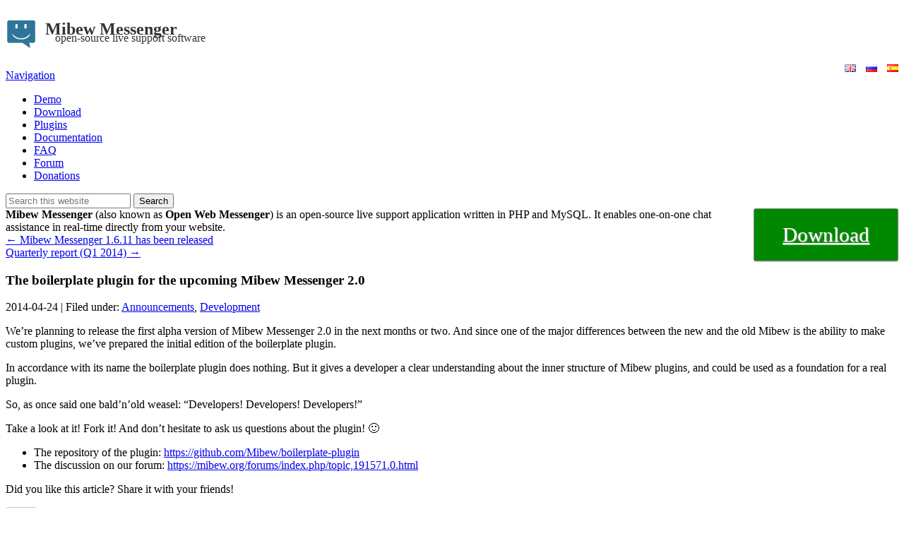

--- FILE ---
content_type: text/html; charset=UTF-8
request_url: https://mibew.org/announcements/2014/04/24/the-boilerplate-plugin-for-the-upcoming-mibew-messenger-2-0
body_size: 14069
content:
<!DOCTYPE html>
<html lang="en-US">
<head>
<meta charset="UTF-8" />
<meta name="viewport" content="width=device-width" />
<title>The boilerplate plugin for the upcoming Mibew Messenger 2.0 « The official site of Mibew Messenger project</title>
<meta name="description" content="The announcement of the boilerplate plugin for Mibew Messenger 2.0" />
<meta name="keywords" content="boilerplate plugin, developers, template, plugin" />
<link rel="profile" href="http://gmpg.org/xfn/11" />
<link rel="pingback" href="https://mibew.org/xmlrpc.php" />
<link rel="alternate" type="application/rss+xml" title="Mibew Messenger project &raquo; Feed" href="https://mibew.org/feed" />
<!--[if lt IE 9]>
<script src="https://mibew.org/wp-content/themes/esplanade/scripts/html5.js" type="text/javascript"></script>
<![endif]-->
<meta name='robots' content='max-image-preview:large' />
<link rel="alternate" href="https://mibew.org/announcements/2014/04/24/the-boilerplate-plugin-for-the-upcoming-mibew-messenger-2-0" hreflang="en" />
<link rel="alternate" href="https://mibew.org/ru/announcements-ru/2014/04/24/%d1%88%d0%b0%d0%b1%d0%bb%d0%be%d0%bd%d0%bd%d1%8b%d0%b9-%d0%bf%d0%bb%d0%b0%d0%b3%d0%b8%d0%bd-%d0%b4%d0%bb%d1%8f-%d0%b3%d1%80%d1%8f%d0%b4%d1%83%d1%89%d0%b5%d0%b3%d0%be-mibew-messenger-2-0" hreflang="ru" />
<link rel="alternate" href="https://mibew.org/es/announcements-es/2014/04/24/the-boilerplate-plugin-for-the-upcoming-mibew-messenger-2-0-es" hreflang="es" />
<link rel="alternate" title="oEmbed (JSON)" type="application/json+oembed" href="https://mibew.org/wp-json/oembed/1.0/embed?url=https%3A%2F%2Fmibew.org%2Fannouncements%2F2014%2F04%2F24%2Fthe-boilerplate-plugin-for-the-upcoming-mibew-messenger-2-0&#038;lang=en" />
<link rel="alternate" title="oEmbed (XML)" type="text/xml+oembed" href="https://mibew.org/wp-json/oembed/1.0/embed?url=https%3A%2F%2Fmibew.org%2Fannouncements%2F2014%2F04%2F24%2Fthe-boilerplate-plugin-for-the-upcoming-mibew-messenger-2-0&#038;format=xml&#038;lang=en" />
<style id='wp-img-auto-sizes-contain-inline-css' type='text/css'>
img:is([sizes=auto i],[sizes^="auto," i]){contain-intrinsic-size:3000px 1500px}
/*# sourceURL=wp-img-auto-sizes-contain-inline-css */
</style>
<style id='wp-emoji-styles-inline-css' type='text/css'>

	img.wp-smiley, img.emoji {
		display: inline !important;
		border: none !important;
		box-shadow: none !important;
		height: 1em !important;
		width: 1em !important;
		margin: 0 0.07em !important;
		vertical-align: -0.1em !important;
		background: none !important;
		padding: 0 !important;
	}
/*# sourceURL=wp-emoji-styles-inline-css */
</style>
<style id='wp-block-library-inline-css' type='text/css'>
:root{--wp-block-synced-color:#7a00df;--wp-block-synced-color--rgb:122,0,223;--wp-bound-block-color:var(--wp-block-synced-color);--wp-editor-canvas-background:#ddd;--wp-admin-theme-color:#007cba;--wp-admin-theme-color--rgb:0,124,186;--wp-admin-theme-color-darker-10:#006ba1;--wp-admin-theme-color-darker-10--rgb:0,107,160.5;--wp-admin-theme-color-darker-20:#005a87;--wp-admin-theme-color-darker-20--rgb:0,90,135;--wp-admin-border-width-focus:2px}@media (min-resolution:192dpi){:root{--wp-admin-border-width-focus:1.5px}}.wp-element-button{cursor:pointer}:root .has-very-light-gray-background-color{background-color:#eee}:root .has-very-dark-gray-background-color{background-color:#313131}:root .has-very-light-gray-color{color:#eee}:root .has-very-dark-gray-color{color:#313131}:root .has-vivid-green-cyan-to-vivid-cyan-blue-gradient-background{background:linear-gradient(135deg,#00d084,#0693e3)}:root .has-purple-crush-gradient-background{background:linear-gradient(135deg,#34e2e4,#4721fb 50%,#ab1dfe)}:root .has-hazy-dawn-gradient-background{background:linear-gradient(135deg,#faaca8,#dad0ec)}:root .has-subdued-olive-gradient-background{background:linear-gradient(135deg,#fafae1,#67a671)}:root .has-atomic-cream-gradient-background{background:linear-gradient(135deg,#fdd79a,#004a59)}:root .has-nightshade-gradient-background{background:linear-gradient(135deg,#330968,#31cdcf)}:root .has-midnight-gradient-background{background:linear-gradient(135deg,#020381,#2874fc)}:root{--wp--preset--font-size--normal:16px;--wp--preset--font-size--huge:42px}.has-regular-font-size{font-size:1em}.has-larger-font-size{font-size:2.625em}.has-normal-font-size{font-size:var(--wp--preset--font-size--normal)}.has-huge-font-size{font-size:var(--wp--preset--font-size--huge)}.has-text-align-center{text-align:center}.has-text-align-left{text-align:left}.has-text-align-right{text-align:right}.has-fit-text{white-space:nowrap!important}#end-resizable-editor-section{display:none}.aligncenter{clear:both}.items-justified-left{justify-content:flex-start}.items-justified-center{justify-content:center}.items-justified-right{justify-content:flex-end}.items-justified-space-between{justify-content:space-between}.screen-reader-text{border:0;clip-path:inset(50%);height:1px;margin:-1px;overflow:hidden;padding:0;position:absolute;width:1px;word-wrap:normal!important}.screen-reader-text:focus{background-color:#ddd;clip-path:none;color:#444;display:block;font-size:1em;height:auto;left:5px;line-height:normal;padding:15px 23px 14px;text-decoration:none;top:5px;width:auto;z-index:100000}html :where(.has-border-color){border-style:solid}html :where([style*=border-top-color]){border-top-style:solid}html :where([style*=border-right-color]){border-right-style:solid}html :where([style*=border-bottom-color]){border-bottom-style:solid}html :where([style*=border-left-color]){border-left-style:solid}html :where([style*=border-width]){border-style:solid}html :where([style*=border-top-width]){border-top-style:solid}html :where([style*=border-right-width]){border-right-style:solid}html :where([style*=border-bottom-width]){border-bottom-style:solid}html :where([style*=border-left-width]){border-left-style:solid}html :where(img[class*=wp-image-]){height:auto;max-width:100%}:where(figure){margin:0 0 1em}html :where(.is-position-sticky){--wp-admin--admin-bar--position-offset:var(--wp-admin--admin-bar--height,0px)}@media screen and (max-width:600px){html :where(.is-position-sticky){--wp-admin--admin-bar--position-offset:0px}}

/*# sourceURL=wp-block-library-inline-css */
</style><style id='global-styles-inline-css' type='text/css'>
:root{--wp--preset--aspect-ratio--square: 1;--wp--preset--aspect-ratio--4-3: 4/3;--wp--preset--aspect-ratio--3-4: 3/4;--wp--preset--aspect-ratio--3-2: 3/2;--wp--preset--aspect-ratio--2-3: 2/3;--wp--preset--aspect-ratio--16-9: 16/9;--wp--preset--aspect-ratio--9-16: 9/16;--wp--preset--color--black: #000000;--wp--preset--color--cyan-bluish-gray: #abb8c3;--wp--preset--color--white: #ffffff;--wp--preset--color--pale-pink: #f78da7;--wp--preset--color--vivid-red: #cf2e2e;--wp--preset--color--luminous-vivid-orange: #ff6900;--wp--preset--color--luminous-vivid-amber: #fcb900;--wp--preset--color--light-green-cyan: #7bdcb5;--wp--preset--color--vivid-green-cyan: #00d084;--wp--preset--color--pale-cyan-blue: #8ed1fc;--wp--preset--color--vivid-cyan-blue: #0693e3;--wp--preset--color--vivid-purple: #9b51e0;--wp--preset--gradient--vivid-cyan-blue-to-vivid-purple: linear-gradient(135deg,rgb(6,147,227) 0%,rgb(155,81,224) 100%);--wp--preset--gradient--light-green-cyan-to-vivid-green-cyan: linear-gradient(135deg,rgb(122,220,180) 0%,rgb(0,208,130) 100%);--wp--preset--gradient--luminous-vivid-amber-to-luminous-vivid-orange: linear-gradient(135deg,rgb(252,185,0) 0%,rgb(255,105,0) 100%);--wp--preset--gradient--luminous-vivid-orange-to-vivid-red: linear-gradient(135deg,rgb(255,105,0) 0%,rgb(207,46,46) 100%);--wp--preset--gradient--very-light-gray-to-cyan-bluish-gray: linear-gradient(135deg,rgb(238,238,238) 0%,rgb(169,184,195) 100%);--wp--preset--gradient--cool-to-warm-spectrum: linear-gradient(135deg,rgb(74,234,220) 0%,rgb(151,120,209) 20%,rgb(207,42,186) 40%,rgb(238,44,130) 60%,rgb(251,105,98) 80%,rgb(254,248,76) 100%);--wp--preset--gradient--blush-light-purple: linear-gradient(135deg,rgb(255,206,236) 0%,rgb(152,150,240) 100%);--wp--preset--gradient--blush-bordeaux: linear-gradient(135deg,rgb(254,205,165) 0%,rgb(254,45,45) 50%,rgb(107,0,62) 100%);--wp--preset--gradient--luminous-dusk: linear-gradient(135deg,rgb(255,203,112) 0%,rgb(199,81,192) 50%,rgb(65,88,208) 100%);--wp--preset--gradient--pale-ocean: linear-gradient(135deg,rgb(255,245,203) 0%,rgb(182,227,212) 50%,rgb(51,167,181) 100%);--wp--preset--gradient--electric-grass: linear-gradient(135deg,rgb(202,248,128) 0%,rgb(113,206,126) 100%);--wp--preset--gradient--midnight: linear-gradient(135deg,rgb(2,3,129) 0%,rgb(40,116,252) 100%);--wp--preset--font-size--small: 13px;--wp--preset--font-size--medium: 20px;--wp--preset--font-size--large: 36px;--wp--preset--font-size--x-large: 42px;--wp--preset--spacing--20: 0.44rem;--wp--preset--spacing--30: 0.67rem;--wp--preset--spacing--40: 1rem;--wp--preset--spacing--50: 1.5rem;--wp--preset--spacing--60: 2.25rem;--wp--preset--spacing--70: 3.38rem;--wp--preset--spacing--80: 5.06rem;--wp--preset--shadow--natural: 6px 6px 9px rgba(0, 0, 0, 0.2);--wp--preset--shadow--deep: 12px 12px 50px rgba(0, 0, 0, 0.4);--wp--preset--shadow--sharp: 6px 6px 0px rgba(0, 0, 0, 0.2);--wp--preset--shadow--outlined: 6px 6px 0px -3px rgb(255, 255, 255), 6px 6px rgb(0, 0, 0);--wp--preset--shadow--crisp: 6px 6px 0px rgb(0, 0, 0);}:where(.is-layout-flex){gap: 0.5em;}:where(.is-layout-grid){gap: 0.5em;}body .is-layout-flex{display: flex;}.is-layout-flex{flex-wrap: wrap;align-items: center;}.is-layout-flex > :is(*, div){margin: 0;}body .is-layout-grid{display: grid;}.is-layout-grid > :is(*, div){margin: 0;}:where(.wp-block-columns.is-layout-flex){gap: 2em;}:where(.wp-block-columns.is-layout-grid){gap: 2em;}:where(.wp-block-post-template.is-layout-flex){gap: 1.25em;}:where(.wp-block-post-template.is-layout-grid){gap: 1.25em;}.has-black-color{color: var(--wp--preset--color--black) !important;}.has-cyan-bluish-gray-color{color: var(--wp--preset--color--cyan-bluish-gray) !important;}.has-white-color{color: var(--wp--preset--color--white) !important;}.has-pale-pink-color{color: var(--wp--preset--color--pale-pink) !important;}.has-vivid-red-color{color: var(--wp--preset--color--vivid-red) !important;}.has-luminous-vivid-orange-color{color: var(--wp--preset--color--luminous-vivid-orange) !important;}.has-luminous-vivid-amber-color{color: var(--wp--preset--color--luminous-vivid-amber) !important;}.has-light-green-cyan-color{color: var(--wp--preset--color--light-green-cyan) !important;}.has-vivid-green-cyan-color{color: var(--wp--preset--color--vivid-green-cyan) !important;}.has-pale-cyan-blue-color{color: var(--wp--preset--color--pale-cyan-blue) !important;}.has-vivid-cyan-blue-color{color: var(--wp--preset--color--vivid-cyan-blue) !important;}.has-vivid-purple-color{color: var(--wp--preset--color--vivid-purple) !important;}.has-black-background-color{background-color: var(--wp--preset--color--black) !important;}.has-cyan-bluish-gray-background-color{background-color: var(--wp--preset--color--cyan-bluish-gray) !important;}.has-white-background-color{background-color: var(--wp--preset--color--white) !important;}.has-pale-pink-background-color{background-color: var(--wp--preset--color--pale-pink) !important;}.has-vivid-red-background-color{background-color: var(--wp--preset--color--vivid-red) !important;}.has-luminous-vivid-orange-background-color{background-color: var(--wp--preset--color--luminous-vivid-orange) !important;}.has-luminous-vivid-amber-background-color{background-color: var(--wp--preset--color--luminous-vivid-amber) !important;}.has-light-green-cyan-background-color{background-color: var(--wp--preset--color--light-green-cyan) !important;}.has-vivid-green-cyan-background-color{background-color: var(--wp--preset--color--vivid-green-cyan) !important;}.has-pale-cyan-blue-background-color{background-color: var(--wp--preset--color--pale-cyan-blue) !important;}.has-vivid-cyan-blue-background-color{background-color: var(--wp--preset--color--vivid-cyan-blue) !important;}.has-vivid-purple-background-color{background-color: var(--wp--preset--color--vivid-purple) !important;}.has-black-border-color{border-color: var(--wp--preset--color--black) !important;}.has-cyan-bluish-gray-border-color{border-color: var(--wp--preset--color--cyan-bluish-gray) !important;}.has-white-border-color{border-color: var(--wp--preset--color--white) !important;}.has-pale-pink-border-color{border-color: var(--wp--preset--color--pale-pink) !important;}.has-vivid-red-border-color{border-color: var(--wp--preset--color--vivid-red) !important;}.has-luminous-vivid-orange-border-color{border-color: var(--wp--preset--color--luminous-vivid-orange) !important;}.has-luminous-vivid-amber-border-color{border-color: var(--wp--preset--color--luminous-vivid-amber) !important;}.has-light-green-cyan-border-color{border-color: var(--wp--preset--color--light-green-cyan) !important;}.has-vivid-green-cyan-border-color{border-color: var(--wp--preset--color--vivid-green-cyan) !important;}.has-pale-cyan-blue-border-color{border-color: var(--wp--preset--color--pale-cyan-blue) !important;}.has-vivid-cyan-blue-border-color{border-color: var(--wp--preset--color--vivid-cyan-blue) !important;}.has-vivid-purple-border-color{border-color: var(--wp--preset--color--vivid-purple) !important;}.has-vivid-cyan-blue-to-vivid-purple-gradient-background{background: var(--wp--preset--gradient--vivid-cyan-blue-to-vivid-purple) !important;}.has-light-green-cyan-to-vivid-green-cyan-gradient-background{background: var(--wp--preset--gradient--light-green-cyan-to-vivid-green-cyan) !important;}.has-luminous-vivid-amber-to-luminous-vivid-orange-gradient-background{background: var(--wp--preset--gradient--luminous-vivid-amber-to-luminous-vivid-orange) !important;}.has-luminous-vivid-orange-to-vivid-red-gradient-background{background: var(--wp--preset--gradient--luminous-vivid-orange-to-vivid-red) !important;}.has-very-light-gray-to-cyan-bluish-gray-gradient-background{background: var(--wp--preset--gradient--very-light-gray-to-cyan-bluish-gray) !important;}.has-cool-to-warm-spectrum-gradient-background{background: var(--wp--preset--gradient--cool-to-warm-spectrum) !important;}.has-blush-light-purple-gradient-background{background: var(--wp--preset--gradient--blush-light-purple) !important;}.has-blush-bordeaux-gradient-background{background: var(--wp--preset--gradient--blush-bordeaux) !important;}.has-luminous-dusk-gradient-background{background: var(--wp--preset--gradient--luminous-dusk) !important;}.has-pale-ocean-gradient-background{background: var(--wp--preset--gradient--pale-ocean) !important;}.has-electric-grass-gradient-background{background: var(--wp--preset--gradient--electric-grass) !important;}.has-midnight-gradient-background{background: var(--wp--preset--gradient--midnight) !important;}.has-small-font-size{font-size: var(--wp--preset--font-size--small) !important;}.has-medium-font-size{font-size: var(--wp--preset--font-size--medium) !important;}.has-large-font-size{font-size: var(--wp--preset--font-size--large) !important;}.has-x-large-font-size{font-size: var(--wp--preset--font-size--x-large) !important;}
/*# sourceURL=global-styles-inline-css */
</style>

<style id='classic-theme-styles-inline-css' type='text/css'>
/*! This file is auto-generated */
.wp-block-button__link{color:#fff;background-color:#32373c;border-radius:9999px;box-shadow:none;text-decoration:none;padding:calc(.667em + 2px) calc(1.333em + 2px);font-size:1.125em}.wp-block-file__button{background:#32373c;color:#fff;text-decoration:none}
/*# sourceURL=/wp-includes/css/classic-themes.min.css */
</style>
<link rel='stylesheet' id='esplanade-web-font-css' href='https://fonts.googleapis.com/css?family=Droid+Sans:regular,italic,bold,bolditalic&#038;subset=latin' type='text/css' media='all' />
<link rel='stylesheet' id='esplanade-css' href='https://mibew.org/wp-content/themes/esplanade/style.css' type='text/css' media='all' />
<link rel='stylesheet' id='colorbox-css' href='https://mibew.org/wp-content/themes/esplanade/styles/colorbox.css' type='text/css' media='all' />
<script type="text/javascript" src="https://mibew.org/wp-includes/js/jquery/jquery.min.js?ver=3.7.1" id="jquery-core-js"></script>
<script type="text/javascript" src="https://mibew.org/wp-includes/js/jquery/jquery-migrate.min.js?ver=3.4.1" id="jquery-migrate-js"></script>
<script type="text/javascript" src="https://mibew.org/wp-content/themes/esplanade/scripts/jquery.flexslider-min.js" id="flexslider-js"></script>
<script type="text/javascript" src="https://mibew.org/wp-content/themes/esplanade/scripts/jquery.fitvids.js" id="fitvids-js"></script>
<script type="text/javascript" src="https://mibew.org/wp-content/themes/esplanade/scripts/jquery.colorbox-min.js" id="colorbox-js"></script>
<link rel="https://api.w.org/" href="https://mibew.org/wp-json/" /><link rel="alternate" title="JSON" type="application/json" href="https://mibew.org/wp-json/wp/v2/posts/398" /><link rel="EditURI" type="application/rsd+xml" title="RSD" href="https://mibew.org/xmlrpc.php?rsd" />
<meta name="generator" content="WordPress 6.9" />
<link rel="canonical" href="https://mibew.org/announcements/2014/04/24/the-boilerplate-plugin-for-the-upcoming-mibew-messenger-2-0" />
<link rel='shortlink' href='https://mibew.org/?p=398' />
<script>
/* <![CDATA[ */
	jQuery(document).ready(function($) {
		$('.nav-toggle').click(function() {
			$('#access div ul:first-child').slideToggle(250);
			return false;
		});
		if( ($(window).width() > 640) || ($(document).width() > 640) ) {
							$('#access li').mouseenter(function() {
					$(this).children('ul').css('display', 'none').stop(true, true).slideToggle(250).css('display', 'block').children('ul').css('display', 'none');
				});
				$('#access li').mouseleave(function() {
					$(this).children('ul').stop(true, true).fadeOut(250).css('display', 'block');
				})
					} else {
			$('#access li').each(function() {
				if($(this).children('ul').length)
					$(this).append('<span class="drop-down-toggle"><span class="drop-down-arrow"></span></span>');
			});
			$('.drop-down-toggle').click(function() {
				$(this).parent().children('ul').slideToggle(250);
			});
		}
				$(".entry-attachment, .entry-content").fitVids({ customSelector: "iframe, object, embed"});
	});
	jQuery(window).load(function() {
					jQuery('.entry-content a[href$=".jpg"],.entry-content a[href$=".jpeg"],.entry-content a[href$=".png"],.entry-content a[href$=".gif"],a.colorbox').colorbox({
				maxWidth: '100%',
				maxHeight: '100%',
			});
			});
	AudioPlayer.setup("https://mibew.org/wp-content/themes/esplanade/audio-player/player.swf", {  
		width: 320  
	});
/* ]]> */
</script>
<style type="text/css">
						#current-location{
			margin-top:0;
		}
					.blog #content {
			box-shadow:none;
			background:none;
		}
		.blog .post {
			padding:2.7%;
			margin-bottom:2.7%;
			box-shadow:0 0 3px #999;
			background:#fff;
		}
		.blog #posts-nav {
			padding:20px;
			margin-bottom:20px;
			box-shadow:0 0 3px #999;
			background:#fff;
			border-top:none;
		}
		.paged #content {
			margin-bottom:1.76%;
			box-shadow:0 0 3px #999;
			background:#fff;
		}
		.paged .post {
			padding:4.28% 0;
			margin:0 20px;
			box-shadow:none;
			background:none;
			border-top:#eee 1px solid;
		}
		.paged #posts-nav {
			padding:20px 0 0;
			margin:20px;
			margin-top:0;
			box-shadow:none;
			background:none;
			border-top:#eee 1px solid;
		}
																											#sidebar,
		#sidebar-left,
		#sidebar-right {
			color:#aaaaaa;
		}
				.widget-title {
			color:#aaaaaa;
		}
							body { background-color: #fff; }

#inner_wrapper { float: left; width: 67.75%; }
#inner_wrapper #content { width: 100%; }

@media screen and (max-width: 960px) { #inner_wrapper { width: auto; } .page-template-template-content-sidebar-php #sidebar { float: left; } }
@media screen and (max-width: 640px) { #sidebar .widget { width: 100%; } }

#sidebar-header { min-height: 90px; width: 100%; }
#sidebar-header aside.widget_polylang { float: right; }
#sidebar-header aside.widget_polylang ul li { display: inline; padding-left: 10px; border: 0; }
#sidebar-header aside.widget_polylang ul li a { display: inline-block; }
#sidebar-header aside.widget_polylang ul li>span { display: inline-block; }
#sidebar aside.widget_polylang ul li.active span span { color: #dd9933; }

#sidebar-header #logo { width: 40px; height: 40px; border: 0; display: block; float: left; margin-top: 20px; margin-left: 2px; margin-right: -2px;}
div.motto { display: inline-block; min-width: 340px; }
div.motto strong { display: block; font-size: 24px; margin-top: 20px; margin-left: 16px; float: left; }
div.motto span.motto { display: block; margin-left: 70px; margin-top: -23px; float: left; clear: both; }
div.motto a, div.motto a:hover, div.motto a:active, div.motto a:visited { color: #333; }

small { font-size: 0.8em; }
small.big { font-size: 0.9em; }
b { font-weight: bold; }
i { font-style: italic; }

#posts h3 { font-size: 15px; }
ul.posts { margin-left: 0; list-style-type: none; }

#posts-nav,
.paged #posts-nav { padding: 25px; margin: 0; }

.widget-area a:hover { color: #dd9933; }

#paypal_form { border-bottom: 1px dashed #d9d9d9; margin-top: 8px; padding-bottom: 2px; }
a.intouch_link, a.participate_link, span.participate_link { background-position: left center; background-repeat: no-repeat; padding-left: 28px; display: inline-block; line-height: 21px; }
a#github_link { background-image: url('/static/github_blue.png'); }
a#github_link:hover { background-image: url('/static/github_orange.png'); }
a#twitter_link { background-image: url('/static/x_blue.png'); }
a#twitter_link:hover { background-image: url('/static/x_orange.png'); }
a#rss_link { background-image: url('/static/rss_blue.png'); }
a#rss_link:hover { background-image: url('/static/rss_orange.png'); }
a#forum_link { background-image: url('/static/comment_blue.png'); }
a#forum_link:hover { background-image: url('/static/comment_orange.png'); }
a#issue_link { background-image: url('/static/alert_blue.png'); background-position: 2px; }
a#issue_link:hover { background-image: url('/static/alert_orange.png'); }
#donate_link { background-image: url('/static/donate_blue.png'); background-position: 2px; }
a#donate_link:hover, span#donate_link.active { background-image: url('/static/donate_orange.png'); }
span#donate_link.active { color: #dd9933; }

a#big_download_link { display: block; float: right; padding: 20px 40px; color: #fff; background-color: #080; margin: 0 0 10px 30px; -webkit-border-bottom-right-radius: 3px; -webkit-border-bottom-left-radius: 3px; -webkit-border-top-right-radius: 3px; -webkit-border-top-left-radius: 3px; border-bottom-right-radius: 3px; border-bottom-left-radius: 3px; border-top-right-radius: 3px; border-top-left-radius: 3px; border: 1px solid #888; -webkit-box-shadow: 0 1px 2px rgba( 0, 0, 0, 0.2 ); box-shadow: 0 1px 2px rgba( 0, 0, 0, 0.2 ); font-size: 1.8em; text-shadow: silver 1px 1px 1px; }

#menu-navigation li.current-menu-item span { color: #fff; padding-left: 20px; padding-right: 20px; }
#menu-functionality li.current-menu-item span, #menu-info li.current-menu-item span { color: #dd9933; }

#menu-navigation-russian li.current-menu-item span { color: #fff; padding-left: 20px; padding-right: 20px; }
#menu-functionality-russian li.current-menu-item span, #menu-info-russian li.current-menu-item span { color: #dd9933; }

#menu-navigation-spanish li.current-menu-item span { color: #fff; padding-left: 20px; padding-right: 20px; }
#menu-functionality-spanish li.current-menu-item span, #menu-info-spanish li.current-menu-item span { color: #dd9933; }

h2.error-title { font-size: 32px !important; margin-bottom: 12px; }
.error404 h2.error-title { margin-top: 1px; }
article.error-post { padding: 20px !important; margin: 0 20px !important; }

code { font-size: 0.8em; }

form.paypal_form { margin-bottom: 35px; }
select.paypal { float: left; margin-right: 20px; }

div.crypto { padding-bottom: 40px; }
div.crypto img { float: left; margin-right:15px; }
div.crypto div.address { margin-top: 8px; padding-top: 6px; }

p.yoomoney { height: 230px; }
p.yoomoney div.fluid-width-video-wrapper { height: 230px; padding-top: 0 !important; }
input#PAYMENT_AMOUNT { margin-right: 10px; text-align: right; }
input.perfect_money_button { margin-left: 10px; cursor: pointer;}

#text-33 { margin-bottom: 0; }
</style>
<style type="text/css" media="screen">body{position:relative}#dynamic-to-top{display:none;overflow:hidden;width:auto;z-index:90;position:fixed;bottom:20px;right:20px;top:auto;left:auto;font-family:sans-serif;font-size:1em;color:#fff;text-decoration:none;text-shadow:0 1px 0 #333;font-weight:bold;padding:17px 16px;border:1px solid #aeb1b3;background:#646464;-webkit-background-origin:border;-moz-background-origin:border;-icab-background-origin:border;-khtml-background-origin:border;-o-background-origin:border;background-origin:border;-webkit-background-clip:padding-box;-moz-background-clip:padding-box;-icab-background-clip:padding-box;-khtml-background-clip:padding-box;-o-background-clip:padding-box;background-clip:padding-box;-webkit-box-shadow:0 1px 3px rgba( 0, 0, 0, 0.4 ), inset 0 0 0 1px rgba( 0, 0, 0, 0.2 ), inset 0 1px 0 rgba( 255, 255, 255, .4 ), inset 0 10px 10px rgba( 255, 255, 255, .1 );-ms-box-shadow:0 1px 3px rgba( 0, 0, 0, 0.4 ), inset 0 0 0 1px rgba( 0, 0, 0, 0.2 ), inset 0 1px 0 rgba( 255, 255, 255, .4 ), inset 0 10px 10px rgba( 255, 255, 255, .1 );-moz-box-shadow:0 1px 3px rgba( 0, 0, 0, 0.4 ), inset 0 0 0 1px rgba( 0, 0, 0, 0.2 ), inset 0 1px 0 rgba( 255, 255, 255, .4 ), inset 0 10px 10px rgba( 255, 255, 255, .1 );-o-box-shadow:0 1px 3px rgba( 0, 0, 0, 0.4 ), inset 0 0 0 1px rgba( 0, 0, 0, 0.2 ), inset 0 1px 0 rgba( 255, 255, 255, .4 ), inset 0 10px 10px rgba( 255, 255, 255, .1 );-khtml-box-shadow:0 1px 3px rgba( 0, 0, 0, 0.4 ), inset 0 0 0 1px rgba( 0, 0, 0, 0.2 ), inset 0 1px 0 rgba( 255, 255, 255, .4 ), inset 0 10px 10px rgba( 255, 255, 255, .1 );-icab-box-shadow:0 1px 3px rgba( 0, 0, 0, 0.4 ), inset 0 0 0 1px rgba( 0, 0, 0, 0.2 ), inset 0 1px 0 rgba( 255, 255, 255, .4 ), inset 0 10px 10px rgba( 255, 255, 255, .1 );box-shadow:0 1px 3px rgba( 0, 0, 0, 0.4 ), inset 0 0 0 1px rgba( 0, 0, 0, 0.2 ), inset 0 1px 0 rgba( 255, 255, 255, .4 ), inset 0 10px 10px rgba( 255, 255, 255, .1 );-webkit-border-radius:30px;-moz-border-radius:30px;-icab-border-radius:30px;-khtml-border-radius:30px;border-radius:30px}#dynamic-to-top:hover{background:#517e7e;background:#646464 -webkit-gradient( linear, 0% 0%, 0% 100%, from( rgba( 255, 255, 255, .2 ) ), to( rgba( 0, 0, 0, 0 ) ) );background:#646464 -webkit-linear-gradient( top, rgba( 255, 255, 255, .2 ), rgba( 0, 0, 0, 0 ) );background:#646464 -khtml-linear-gradient( top, rgba( 255, 255, 255, .2 ), rgba( 0, 0, 0, 0 ) );background:#646464 -moz-linear-gradient( top, rgba( 255, 255, 255, .2 ), rgba( 0, 0, 0, 0 ) );background:#646464 -o-linear-gradient( top, rgba( 255, 255, 255, .2 ), rgba( 0, 0, 0, 0 ) );background:#646464 -ms-linear-gradient( top, rgba( 255, 255, 255, .2 ), rgba( 0, 0, 0, 0 ) );background:#646464 -icab-linear-gradient( top, rgba( 255, 255, 255, .2 ), rgba( 0, 0, 0, 0 ) );background:#646464 linear-gradient( top, rgba( 255, 255, 255, .2 ), rgba( 0, 0, 0, 0 ) );cursor:pointer}#dynamic-to-top:active{background:#646464;background:#646464 -webkit-gradient( linear, 0% 0%, 0% 100%, from( rgba( 0, 0, 0, .3 ) ), to( rgba( 0, 0, 0, 0 ) ) );background:#646464 -webkit-linear-gradient( top, rgba( 0, 0, 0, .1 ), rgba( 0, 0, 0, 0 ) );background:#646464 -moz-linear-gradient( top, rgba( 0, 0, 0, .1 ), rgba( 0, 0, 0, 0 ) );background:#646464 -khtml-linear-gradient( top, rgba( 0, 0, 0, .1 ), rgba( 0, 0, 0, 0 ) );background:#646464 -o-linear-gradient( top, rgba( 0, 0, 0, .1 ), rgba( 0, 0, 0, 0 ) );background:#646464 -ms-linear-gradient( top, rgba( 0, 0, 0, .1 ), rgba( 0, 0, 0, 0 ) );background:#646464 -icab-linear-gradient( top, rgba( 0, 0, 0, .1 ), rgba( 0, 0, 0, 0 ) );background:#646464 linear-gradient( top, rgba( 0, 0, 0, .1 ), rgba( 0, 0, 0, 0 ) )}#dynamic-to-top,#dynamic-to-top:active,#dynamic-to-top:focus,#dynamic-to-top:hover{outline:none}#dynamic-to-top span{display:block;overflow:hidden;width:14px;height:12px;background:url( https://mibew.org/wp-content/plugins/dynamic-to-top/css/images/up.png )no-repeat center center}</style><style type="text/css">
	#site-title,
	#site-description {
		position:absolute !important;
		clip:rect(1px 1px 1px 1px); /* IE6, IE7 */
		clip:rect(1px, 1px, 1px, 1px);
	}
	#header-image {
		margin:1.76% 0;
	}
</style>
</head>

<body class="wp-singular post-template-default single single-post postid-398 single-format-standard wp-theme-esplanade">
	<div id="wrapper">
		<header id="header">
							<div id="sidebar-header" class="widget-area" role="complementary">
		<aside id="text-2" class="widget widget_text">			<div class="textwidget"><div class="motto"><a href="/"><img id="logo" src="/static/logos/40x40.png" alt="Mibew Logo"><strong>Mibew Messenger</strong>
<span class="motto">open-source live support software</span></a></div></div>
		</aside><!-- .widget --><aside id="polylang-2" class="widget widget_polylang"><ul>
	<li class="lang-item lang-item-19 lang-item-en current-lang lang-item-first"><a lang="en-US" hreflang="en-US" href="https://mibew.org/announcements/2014/04/24/the-boilerplate-plugin-for-the-upcoming-mibew-messenger-2-0" aria-current="true"><img src="[data-uri]" alt="English" width="16" height="11" style="width: 16px; height: 11px;" /></a></li>
	<li class="lang-item lang-item-22 lang-item-ru"><a lang="ru-RU" hreflang="ru-RU" href="https://mibew.org/ru/announcements-ru/2014/04/24/%d1%88%d0%b0%d0%b1%d0%bb%d0%be%d0%bd%d0%bd%d1%8b%d0%b9-%d0%bf%d0%bb%d0%b0%d0%b3%d0%b8%d0%bd-%d0%b4%d0%bb%d1%8f-%d0%b3%d1%80%d1%8f%d0%b4%d1%83%d1%89%d0%b5%d0%b3%d0%be-mibew-messenger-2-0"><img src="[data-uri]" alt="Русский" width="16" height="11" style="width: 16px; height: 11px;" /></a></li>
	<li class="lang-item lang-item-26 lang-item-es"><a lang="es-ES" hreflang="es-ES" href="https://mibew.org/es/announcements-es/2014/04/24/the-boilerplate-plugin-for-the-upcoming-mibew-messenger-2-0-es"><img src="[data-uri]" alt="Español" width="16" height="11" style="width: 16px; height: 11px;" /></a></li>
</ul>
</aside><!-- .widget -->	</div><!-- #sidebar-header -->
			<div class="clear"></div>
						<nav id="access">
				<a class="nav-toggle" href="#">Navigation</a>
				<div class="menu-navigation-container"><ul id="menu-navigation" class="menu"><li id="menu-item-201" class="menu-item menu-item-type-post_type menu-item-object-page menu-item-201"><a href="https://mibew.org/demo2">Demo</a></li>
<li id="menu-item-528" class="menu-item menu-item-type-post_type menu-item-object-page menu-item-528"><a href="https://mibew.org/download2">Download</a></li>
<li id="menu-item-1291" class="menu-item menu-item-type-post_type menu-item-object-page menu-item-1291"><a href="https://mibew.org/plugins-by-category">Plugins</a></li>
<li id="menu-item-783" class="menu-item menu-item-type-custom menu-item-object-custom menu-item-783"><a href="https://docs.mibew.org/">Documentation</a></li>
<li id="menu-item-58" class="menu-item menu-item-type-post_type menu-item-object-page menu-item-58"><a href="https://mibew.org/faq">FAQ</a></li>
<li id="menu-item-59" class="menu-item menu-item-type-custom menu-item-object-custom menu-item-59"><a href="/forums/">Forum</a></li>
<li id="menu-item-496" class="menu-item menu-item-type-post_type menu-item-object-page menu-item-496"><a href="https://mibew.org/donations">Donations</a></li>
</ul></div>				<form role="search" method="get" id="searchform" action="https://mibew.org/" >
	<input type="text" value="" placeholder="Search this website" name="s" id="s" />
	<input type="submit" id="searchsubmit" value="Search" />
</form>				<div class="clear"></div>
			</nav><!-- #access -->
		</header><!-- #header -->	<div id="container">
				<section id="content">
							<aside id="text-3" class="widget widget_text">			<div class="textwidget"><a id="big_download_link" href="/download2" title="Download latest version">Download</a><strong>Mibew Messenger</strong> (also known as <strong>Open Web Messenger</strong>) is an open-source live support application written in PHP and MySQL. It enables one-on-one chat assistance in real-time directly from your website.</div>
		</aside><!-- .widget -->				<article class="post-398 post type-post status-publish format-standard hentry category-announcements category-development" id="post-398">
					<div class="entry">
														<div id="post-nav" class="navigation">
			<div class="nav-prev"><a href="https://mibew.org/announcements/2014/04/05/mibew-messenger-1-6-11-has-been-released" rel="prev">&larr; Mibew Messenger 1.6.11 has been released</a></div>
			<div class="nav-next"><a href="https://mibew.org/reports/2014/04/29/quarterly-report-q1-2014" rel="next">Quarterly report (Q1 2014) &rarr;</a></div>
			<div class="clear"></div>
		</div><!-- #post-nav -->
							<header class="entry-header">
							<h1 class="entry-title">The boilerplate plugin for the upcoming Mibew Messenger 2.0</h1>
							<aside class="entry-meta">
								2014-04-24 | 
								Filed under: <a href="https://mibew.org/category/announcements" rel="category tag">Announcements</a>, <a href="https://mibew.org/category/announcements/development" rel="category tag">Development</a>																		
							</aside><!-- .entry-meta -->
						</header><!-- .entry-header -->
						<div class="entry-content">
														<p>We&#8217;re planning to release the first alpha version of Mibew Messenger 2.0 in the next months or two. And since one of the major differences between the new and the old Mibew is the ability to make custom plugins, we&#8217;ve prepared the initial edition of the boilerplate plugin.</p>
<p>In accordance with its name the boilerplate plugin does nothing. But it gives a developer a clear understanding about the inner structure of Mibew plugins, and could be used as a foundation for a real plugin.</p>
<p>So, as once said one bald&#8217;n&#8217;old weasel: &#8220;Developers! Developers! Developers!&#8221;</p>
<p>Take a look at it! Fork it! And don&#8217;t hesitate to ask us questions about the plugin! 🙂</p>
<ul>
<li>The repository of the plugin: <a href="https://github.com/Mibew/boilerplate-plugin">https://github.com/Mibew/boilerplate-plugin</a></li>
<li>The discussion on our forum: <a href="/forums/index.php/topic,191571.0.html">https://mibew.org/forums/index.php/topic,191571.0.html</a></li>
</ul>
							<div class="clear"></div>
						</div><!-- .entry-content -->
						<footer class="entry-utility">
																<div class="social-bookmarks">
			<p>Did you like this article? Share it with your friends!</p>
																<div class="pinterest-button">
					<a href="http://pinterest.com/pin/create/button/?url=https%3A%2F%2Fmibew.org%2Fannouncements%2F2014%2F04%2F24%2Fthe-boilerplate-plugin-for-the-upcoming-mibew-messenger-2-0&#038;description=%3Cp%3EWe%26%238217%3Bve+prepared+the+initial+edition+of+the+boilerplate+plugin+for+the+upcoming+Mibew+Messenger+2.0.%3C%2Fp%3E" class="pin-it-button" count-layout="horizontal"><img border="0" src="//assets.pinterest.com/images/PinExt.png" title="Pin It" /></a>
					<script>
						(function(d, s, id) {
							var js, pjs = d.getElementsByTagName(s)[0];
							if (d.getElementById(id)) return;
							js = d.createElement(s); js.id = id;
							js.src = "//assets.pinterest.com/js/pinit.js";
							pjs.parentNode.insertBefore(js, pjs);
						}(document, 'script', 'pinterest-js'));
					</script>
				</div>
						<div class="clear"></div>
		</div><!-- .social-bookmarks -->
																	<div id="post-nav" class="navigation">
			<div class="nav-prev"><a href="https://mibew.org/announcements/2014/04/05/mibew-messenger-1-6-11-has-been-released" rel="prev">&larr; Mibew Messenger 1.6.11 has been released</a></div>
			<div class="nav-next"><a href="https://mibew.org/reports/2014/04/29/quarterly-report-q1-2014" rel="next">Quarterly report (Q1 2014) &rarr;</a></div>
			<div class="clear"></div>
		</div><!-- #post-nav -->
							</footer><!-- .entry-utility -->
					</div><!-- .entry -->
					

				</article><!-- .post -->
								</section><!-- #content -->
					<div id="sidebar">
		<div id="sidebar-top" class="widget-area" role="complementary">
		<aside id="nav_menu-2" class="widget widget_nav_menu"><h3 class="widget-title">Information</h3><div class="menu-info-container"><ul id="menu-info" class="menu"><li id="menu-item-74" class="menu-item menu-item-type-taxonomy menu-item-object-category current-post-ancestor current-menu-parent current-post-parent menu-item-74"><a href="https://mibew.org/category/announcements">Announcements</a></li>
<li id="menu-item-77" class="menu-item menu-item-type-post_type menu-item-object-page menu-item-77"><a href="https://mibew.org/contacts">Contact us</a></li>
<li id="menu-item-2502" class="menu-item menu-item-type-post_type menu-item-object-page menu-item-2502"><a href="https://mibew.org/source">Source code</a></li>
<li id="menu-item-75" class="menu-item menu-item-type-post_type menu-item-object-page menu-item-75"><a href="https://mibew.org/license">Terms of use</a></li>
<li id="menu-item-76" class="menu-item menu-item-type-post_type menu-item-object-page menu-item-76"><a href="https://mibew.org/credits">Credits</a></li>
</ul></div></aside><!-- .widget --><aside id="nav_menu-3" class="widget widget_nav_menu"><h3 class="widget-title">Learn more</h3><div class="menu-functionality-container"><ul id="menu-functionality" class="menu"><li id="menu-item-82" class="menu-item menu-item-type-post_type menu-item-object-page menu-item-82"><a href="https://mibew.org/features">Features</a></li>
<li id="menu-item-693" class="menu-item menu-item-type-post_type menu-item-object-page menu-item-693"><a href="https://mibew.org/demo2">Demo</a></li>
</ul></div></aside><!-- .widget --><aside id="text-7" class="widget widget_text"><h3 class="widget-title">Participate</h3>			<div class="textwidget"><ul>
<li><a id="github_link" class="participate_link" href="https://github.com/Mibew/mibew" target="_blank">Fork us on GitHub</a></li>
<li><a id="issue_link" class="participate_link" href="https://github.com/Mibew/mibew/issues" target="_blank">Report a bug</a></li>
<li><a id="donate_link" class="participate_link" href="/donations">Donate</a></li>
</ul></div>
		</aside><!-- .widget --><aside id="text-5" class="widget widget_text"><h3 class="widget-title">Stay in touch</h3>			<div class="textwidget"><ul>
<li><a id="forum_link" class="intouch_link" href="/forums/">Visit the forum</a></li>
<li><a id="twitter_link" class="intouch_link" href="https://twitter.com/mibew" target="_blank">Follow us on X</a></li>
<li><a id="rss_link" class="intouch_link" href="/feed">Subscribe to our RSS</a></li>
</ul>

</div>
		</aside><!-- .widget -->		<div class="clear"></div>
	</div><!-- #sidebar-top -->
			</div><!-- #sidebar -->			</div><!-- #container -->
		<div id="footer">
						<div id="copyright">
				<p class="copyright"><a href="/contacts">Contact us</a> | <a href="/copyright">©</a> 2009-2026 Mibew Messenger project</p>
									<p class="credits">
																															Powered by <a rel="nofollow" target="_blank" href="http://www.onedesigns.com/wordpress-themes/esplanade-free-wordpress-theme" title="Esplanade Theme">Esplanade Theme</a> and <a rel="nofollow" target="_blank" href="http://wordpress.org/" title="WordPress">WordPress</a>											</p>
								<div class="clear"></div>
			</div><!-- #copyright -->
		</div><!-- #footer -->
	</div><!-- #wrapper -->
<script type="speculationrules">
{"prefetch":[{"source":"document","where":{"and":[{"href_matches":"/*"},{"not":{"href_matches":["/wp-*.php","/wp-admin/*","/wp-content/uploads/*","/wp-content/*","/wp-content/plugins/*","/wp-content/themes/esplanade/*","/*\\?(.+)"]}},{"not":{"selector_matches":"a[rel~=\"nofollow\"]"}},{"not":{"selector_matches":".no-prefetch, .no-prefetch a"}}]},"eagerness":"conservative"}]}
</script>
<script type="text/javascript" src="https://mibew.org/wp-includes/js/comment-reply.min.js?ver=6.9" id="comment-reply-js" async="async" data-wp-strategy="async" fetchpriority="low"></script>
<script type="text/javascript" src="https://mibew.org/wp-content/plugins/dynamic-to-top/js/libs/jquery.easing.js?ver=1.3" id="jquery-easing-js"></script>
<script type="text/javascript" id="dynamic-to-top-js-extra">
/* <![CDATA[ */
var mv_dynamic_to_top = {"text":"To Top","version":"0","min":"300","speed":"1100","easing":"easeInExpo","margin":"20"};
//# sourceURL=dynamic-to-top-js-extra
/* ]]> */
</script>
<script type="text/javascript" src="https://mibew.org/wp-content/plugins/dynamic-to-top/js/dynamic.to.top.min.js?ver=3.5" id="dynamic-to-top-js"></script>
<script id="wp-emoji-settings" type="application/json">
{"baseUrl":"https://s.w.org/images/core/emoji/17.0.2/72x72/","ext":".png","svgUrl":"https://s.w.org/images/core/emoji/17.0.2/svg/","svgExt":".svg","source":{"concatemoji":"https://mibew.org/wp-includes/js/wp-emoji-release.min.js?ver=6.9"}}
</script>
<script type="module">
/* <![CDATA[ */
/*! This file is auto-generated */
const a=JSON.parse(document.getElementById("wp-emoji-settings").textContent),o=(window._wpemojiSettings=a,"wpEmojiSettingsSupports"),s=["flag","emoji"];function i(e){try{var t={supportTests:e,timestamp:(new Date).valueOf()};sessionStorage.setItem(o,JSON.stringify(t))}catch(e){}}function c(e,t,n){e.clearRect(0,0,e.canvas.width,e.canvas.height),e.fillText(t,0,0);t=new Uint32Array(e.getImageData(0,0,e.canvas.width,e.canvas.height).data);e.clearRect(0,0,e.canvas.width,e.canvas.height),e.fillText(n,0,0);const a=new Uint32Array(e.getImageData(0,0,e.canvas.width,e.canvas.height).data);return t.every((e,t)=>e===a[t])}function p(e,t){e.clearRect(0,0,e.canvas.width,e.canvas.height),e.fillText(t,0,0);var n=e.getImageData(16,16,1,1);for(let e=0;e<n.data.length;e++)if(0!==n.data[e])return!1;return!0}function u(e,t,n,a){switch(t){case"flag":return n(e,"\ud83c\udff3\ufe0f\u200d\u26a7\ufe0f","\ud83c\udff3\ufe0f\u200b\u26a7\ufe0f")?!1:!n(e,"\ud83c\udde8\ud83c\uddf6","\ud83c\udde8\u200b\ud83c\uddf6")&&!n(e,"\ud83c\udff4\udb40\udc67\udb40\udc62\udb40\udc65\udb40\udc6e\udb40\udc67\udb40\udc7f","\ud83c\udff4\u200b\udb40\udc67\u200b\udb40\udc62\u200b\udb40\udc65\u200b\udb40\udc6e\u200b\udb40\udc67\u200b\udb40\udc7f");case"emoji":return!a(e,"\ud83e\u1fac8")}return!1}function f(e,t,n,a){let r;const o=(r="undefined"!=typeof WorkerGlobalScope&&self instanceof WorkerGlobalScope?new OffscreenCanvas(300,150):document.createElement("canvas")).getContext("2d",{willReadFrequently:!0}),s=(o.textBaseline="top",o.font="600 32px Arial",{});return e.forEach(e=>{s[e]=t(o,e,n,a)}),s}function r(e){var t=document.createElement("script");t.src=e,t.defer=!0,document.head.appendChild(t)}a.supports={everything:!0,everythingExceptFlag:!0},new Promise(t=>{let n=function(){try{var e=JSON.parse(sessionStorage.getItem(o));if("object"==typeof e&&"number"==typeof e.timestamp&&(new Date).valueOf()<e.timestamp+604800&&"object"==typeof e.supportTests)return e.supportTests}catch(e){}return null}();if(!n){if("undefined"!=typeof Worker&&"undefined"!=typeof OffscreenCanvas&&"undefined"!=typeof URL&&URL.createObjectURL&&"undefined"!=typeof Blob)try{var e="postMessage("+f.toString()+"("+[JSON.stringify(s),u.toString(),c.toString(),p.toString()].join(",")+"));",a=new Blob([e],{type:"text/javascript"});const r=new Worker(URL.createObjectURL(a),{name:"wpTestEmojiSupports"});return void(r.onmessage=e=>{i(n=e.data),r.terminate(),t(n)})}catch(e){}i(n=f(s,u,c,p))}t(n)}).then(e=>{for(const n in e)a.supports[n]=e[n],a.supports.everything=a.supports.everything&&a.supports[n],"flag"!==n&&(a.supports.everythingExceptFlag=a.supports.everythingExceptFlag&&a.supports[n]);var t;a.supports.everythingExceptFlag=a.supports.everythingExceptFlag&&!a.supports.flag,a.supports.everything||((t=a.source||{}).concatemoji?r(t.concatemoji):t.wpemoji&&t.twemoji&&(r(t.twemoji),r(t.wpemoji)))});
//# sourceURL=https://mibew.org/wp-includes/js/wp-emoji-loader.min.js
/* ]]> */
</script>
<!-- Global site tag (gtag.js) - Google Analytics --><script async src="https://www.googletagmanager.com/gtag/js?id=UA-42731047-1"></script><script>window.dataLayer=window.dataLayer||[];function gtag(){dataLayer.push(arguments);}gtag('js',new Date());gtag('config', 'UA-42731047-1');</script>
<!-- Yandex.Metrika counter --><script type="text/javascript">(function (d, w, c) { (w[c] = w[c] || []).push(function() { try { w.yaCounter21906472 = new Ya.Metrika({id:21906472, clickmap:true, trackLinks:true, accurateTrackBounce:true}); } catch(e) { } }); var n = d.getElementsByTagName("script")[0], s = d.createElement("script"), f = function () { n.parentNode.insertBefore(s, n); }; s.type = "text/javascript"; s.async = true; s.src = (d.location.protocol == "https:" ? "https:" : "http:") + "//mc.yandex.ru/metrika/watch.js"; if (w.opera == "[object Opera]") { d.addEventListener("DOMContentLoaded", f, false); } else { f(); } })(document, window, "yandex_metrika_callbacks");</script><noscript><div><img src="//mc.yandex.ru/watch/21906472" style="position:absolute; left:-9999px;" alt="" /></div></noscript><!-- /Yandex.Metrika counter -->
</body>
</html>